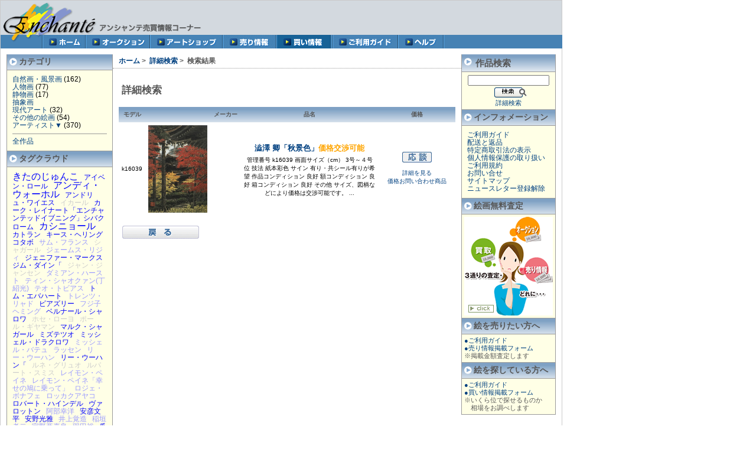

--- FILE ---
content_type: text/html; charset=EUC-JP
request_url: http://artbuy.enchanteart.com/tags/%DF%A7%DF%B7+%B6%AA/
body_size: 10585
content:
<!DOCTYPE html PUBLIC "-//W3C//DTD XHTML 1.0 Transitional//EN" "http://www.w3.org/TR/xhtml1/DTD/xhtml1-transitional.dtd">
<html xmlns="http://www.w3.org/1999/xhtml" dir="ltr" lang="ja">
<head>
<title>検索結果絵画販売・絵画売買・絵画仲介・アートのことならアンシャンテアートのことならアンシャンテへ</title>
<meta http-equiv="Content-Type" content="text/html; charset=EUC-JP" />
<meta name="keywords" content="自然画・風景画,人物画,静物画,抽象画,現代アート,その他の絵画,アーティスト,Zen Cart, オープンソース, オンラインショップ, ECサイト,検索結果" />
<meta name="description" content="絵画販売・絵画売買・絵画仲介・アートのことならアンシャンテ検索結果自然画・風景画,人物画,静物画,抽象画,現代アート,その他の絵画,アーティスト,Zen Cart, オープンソース, オンラインショップ, ECサイト" />
<meta http-equiv="imagetoolbar" content="no" />
<meta name="author" content="The Zen Cart&trade; Team and others" />
<meta name="generator" content="shopping cart program by Zen Cart&trade;, http://www.zen-cart.com" />
<meta name="robots" content="noindex, nofollow" />
<base href="http://artbuy.enchanteart.com/" />

<link rel="stylesheet" type="text/css" href="includes/templates/enc3/css/stylesheet-enc.css" />
<link rel="stylesheet" type="text/css" href="includes/templates/enc3/css/stylesheet.css" />
</head>

<body id="advancedsearchresultBody">

<div id="mainWrapper">
    <table class="centershop" border="0" cellspacing="0" cellpadding="0">
</table>



        <table width="100%" border="0" cellspacing="0" cellpadding="0">
          <tr>
            <td width="164"><a href="../"><img src="img/h_enc.gif" width="164" height="58" alt="Enchante" border="0"></a></td>
            <td valign="bottom" bgcolor="#d3d9df" width="178"><img src="img/h_baibai.gif" width="178" height="58" alt="アンシャンテ絵画の個人売買・仲介　買い情報" border="0"></td>
            <td bgcolor="#d3d9df" width="100%">&nbsp; 

            </td>
          </tr>
        </table>
      </td>
    </tr>
    </table>
            <table border="0" cellspacing="0" cellpadding="0">
		  <tr> 
			<td><img src="img/bm_01.gif" width="71" height="23"></td>
			<td><a href="../" onMouseOver="MM_swapImage('bm_02','','img/bm_02_f2.gif',1)" onMouseOut="MM_swapImgRestore()"><img src="img/bm_02.gif" name="bm_02" width="73" height="23" border="0" id="bm_02" alt="ホーム"></a></td>
			<td><a href="http://www.enchanteart.com/newauction/" onMouseOver="MM_swapImage('bm_03','','img/bm_03_f2.gif',1)" onMouseOut="MM_swapImgRestore()"><img src="img/bm_03.gif" name="bm_03" width="109" height="23" border="0" id="bm_03" alt="オークション"></a></td>
			<td><a href="http://www.enchanteart.com/artshop/" onMouseOver="MM_swapImage('bm_04','','img/bm_04_f2.gif',1)" onMouseOut="MM_swapImgRestore()"><img src="img/bm_04.gif" name="bm_04" width="123" height="23" border="0" id="bm_04" alt="アートショップ"></a></td>
			<td><a href="http://artsell.enchanteart.com/" onMouseOver="MM_swapImage('bm_05','','img/bm_05_f2.gif',1)" onMouseOut="MM_swapImgRestore()"><img src="img/bm_05.gif" name="bm_05" width="91" height="23" border="0" id="bm_05" alt="売り情報"></a></td>
			<td><a href="http://artbuy.enchanteart.com/" onMouseOver="MM_swapImage('bm_06','','img/bm_06_f2.gif',1)" onMouseOut="MM_swapImgRestore()"><img src="img/bm_06_f3.gif" name="bm_06" width="92" height="23" border="0" id="bm_06" alt="買い情報"></a></td>
			<td><img src="img/bm_10.gif" name="Image521" width="3" height="23" border="0" id="Image5"></td>
			<td><a href="http://artbuy.enchanteart.com/page_4/" onMouseOver="MM_swapImage('bm_07','','img/bm_07_f2.gif',1)" onMouseOut="MM_swapImgRestore()"><img src="img/bm_07.gif" name="bm_07" width="111" height="23" border="0" id="bm_07" alt="ご利用ガイド"></a></td>
			<td><a href="index.php?main_page=page_3" onMouseOver="MM_swapImage('bm_08','','img/bm_08_f2.gif',1)" onMouseOut="MM_swapImgRestore()"><img src="img/bm_08.gif" name="bm_08" width="77" height="23" border="0" id="bm_08" alt="ヘルプ"></a></td>
			<td><a href="help/bid-yokuaru.html"><img src="img/bm_09.gif" name="Image521" width="201" height="23" border="0" id="Image5"></a></td>
		  </tr>
		</table>
</td>
</tr>
</table> 

<table width="100%" border="0" cellspacing="0" cellpadding="0" id="contentMainWrapper">
  <tr>

 <td id="navColumnOne" class="columnLeft" style="width: 150px">
<div id="navColumnOneWrapper" style="width: 180px"><!--// bof: categories //-->
<table width="180px" cellspacing="0" cellpadding="0" class="leftbox" id="categories-table">
  <tr class="leftboxheading" id="categories-heading-tr">
    <!-- Sidebox Header -->
    <!--    <td colspan="3" width="100%" class="leftboxheading" id="categories-heading-td"><img src="includes/templates/enc3/images/icon_buy.gif" alt="" /> カテゴリ</td>-->
    <td colspan="3" width="100%" class="leftboxheading" id="categories-heading-td"> カテゴリ</td>
  </tr>
  <tr>
    <!-- Sidebox Contents -->
    <td colspan="3" class="leftboxcontent" id="categories-content">
<div id="categoriesContent" class="sideBoxContent">
<a class="category-top" href="http://artbuy.enchanteart.com/categories/1/">自然画・風景画</a>&nbsp;(162)<br />
<a class="category-top" href="http://artbuy.enchanteart.com/categories/2/">人物画</a>&nbsp;(77)<br />
<a class="category-top" href="http://artbuy.enchanteart.com/categories/3/">静物画</a>&nbsp;(17)<br />
<a class="category-top" href="http://artbuy.enchanteart.com/categories/4/">抽象画</a><br />
<a class="category-top" href="http://artbuy.enchanteart.com/categories/5/">現代アート</a>&nbsp;(32)<br />
<a class="category-top" href="http://artbuy.enchanteart.com/categories/6/">その他の絵画</a>&nbsp;(54)<br />
<a class="category-top" href="http://artbuy.enchanteart.com/categories/7/">アーティスト▼</a>&nbsp;(370)<br />
<hr id="catBoxDivider" />
<a class="category-links" href="http://artbuy.enchanteart.com/products_all/">全作品</a>
</div>    </td>
  </tr>

</table>
<!--// eof: categories //-->

<!--// bof: tagcloud //-->
<table width="180px" cellspacing="0" cellpadding="0" class="leftbox" id="tagcloud-table">
  <tr class="leftboxheading" id="tagcloud-heading-tr">
    <!-- Sidebox Header -->
    <!--    <td colspan="3" width="100%" class="leftboxheading" id="tagcloud-heading-td"><img src="includes/templates/enc3/images/icon_buy.gif" alt="" />タグクラウド</td>-->
    <td colspan="3" width="100%" class="leftboxheading" id="tagcloud-heading-td">タグクラウド</td>
  </tr>
  <tr>
    <!-- Sidebox Contents -->
    <td colspan="3" class="leftboxcontent" id="tagcloud-content">
<div id="tagcloudContent" class="sideBoxContent"><style type="text/css">
a.tagcloud1523197316976c3acc49de_earliest:link {text-decoration: none; color: #cccccc;}
a.tagcloud1523197316976c3acc49de_earliest:visited {text-decoration: none; color: #cccccc;}
a.tagcloud1523197316976c3acc49de_earliest:hover {text-decoration: none; color: #cccccc;}
a.tagcloud1523197316976c3acc49de_earliest:active {text-decoration: none; color: #cccccc;}
a.tagcloud1523197316976c3acc49de_earlier:link {text-decoration: none; color: #9999cc;}
a.tagcloud1523197316976c3acc49de_earlier:visited {text-decoration: none; color: #9999cc;}
a.tagcloud1523197316976c3acc49de_earlier:hover {text-decoration: none; color: #9999cc;}
a.tagcloud1523197316976c3acc49de_earlier:active {text-decoration: none; color: #9999cc;}
a.tagcloud1523197316976c3acc49de_later:link {text-decoration: none; color: #9999ff;}
a.tagcloud1523197316976c3acc49de_later:visited {text-decoration: none; color: #9999ff;}
a.tagcloud1523197316976c3acc49de_later:hover {text-decoration: none; color: #9999ff;}
a.tagcloud1523197316976c3acc49de_later:active {text-decoration: none; color: #9999ff;}
a.tagcloud1523197316976c3acc49de_latest:link {text-decoration: none; color: #0000ff;}
a.tagcloud1523197316976c3acc49de_latest:visited {text-decoration: none; color: #0000ff;}
a.tagcloud1523197316976c3acc49de_latest:hover {text-decoration: none; color: #0000ff;}
a.tagcloud1523197316976c3acc49de_latest:active {text-decoration: none; color: #0000ff;}
</style>
<div class="tagcloud tagcloud1523197316976c3acc49de">
<a href="http://artbuy.enchanteart.com/tags/%A4%AD%A4%BF%A4%CE%A4%B8%A4%E5%A4%F3%A4%B3/" style="font-size:16.376914510868px;" class="tagcloudElement tagcloud1523197316976c3acc49de_latest">きたのじゅんこ</a> &nbsp;
<a href="http://artbuy.enchanteart.com/tags/%A5%A2%A5%A4%A5%D9%A5%F3%A1%A6%A5%ED%A1%BC%A5%EB/" style="font-size:12px;" class="tagcloudElement tagcloud1523197316976c3acc49de_latest">アイベン・ロール</a> &nbsp;
<a href="http://artbuy.enchanteart.com/tags/%A5%A2%A5%F3%A5%C7%A5%A3%A1%A6%A5%A6%A5%A9%A1%BC%A5%DB%A5%EB/" style="font-size:16.376914510868px;" class="tagcloudElement tagcloud1523197316976c3acc49de_latest">アンディ・ウォーホル</a> &nbsp;
<a href="http://artbuy.enchanteart.com/tags/%A5%A2%A5%F3%A5%C9%A5%EA%A5%E5%A1%A6%A5%EF%A5%A4%A5%A8%A5%B9/" style="font-size:12px;" class="tagcloudElement tagcloud1523197316976c3acc49de_latest">アンドリュ・ワイエス</a> &nbsp;
<a href="http://artbuy.enchanteart.com/tags/%A5%A4%A5%AB%A1%BC%A5%EB/" style="font-size:12px;" class="tagcloudElement tagcloud1523197316976c3acc49de_earliest">イカール</a> &nbsp;
<a href="http://artbuy.enchanteart.com/tags/%A5%AB%A1%BC%A5%AF%A1%A6%A5%EC%A5%A4%A5%CA%A1%BC%A5%C8%A1%D6%A5%A8%A5%F3%A5%C1%A5%E3%A5%F3%A5%C6%A5%C3%A5%C9%A5%A4%A5%D6%A5%CB%A5%F3%A5%B0%A1%D7%A5%B7%A5%D0%A5%AF%A5%ED%A1%BC%A5%E0/" style="font-size:12px;" class="tagcloudElement tagcloud1523197316976c3acc49de_latest">カーク・レイナート「エンチャンテッドイブニング」シバクローム</a> &nbsp;
<a href="http://artbuy.enchanteart.com/tags/%A5%AB%A5%B7%A5%CB%A5%E7%A1%BC%A5%EB/" style="font-size:16.376914510868px;" class="tagcloudElement tagcloud1523197316976c3acc49de_latest">カシニョール</a> &nbsp;
<a href="http://artbuy.enchanteart.com/tags/%A5%AB%A5%C8%A5%E9%A5%F3/" style="font-size:12px;" class="tagcloudElement tagcloud1523197316976c3acc49de_latest">カトラン</a> &nbsp;
<a href="http://artbuy.enchanteart.com/tags/%A5%AD%A1%BC%A5%B9%A1%A6%A5%D8%A5%EA%A5%F3%A5%B0/" style="font-size:12px;" class="tagcloudElement tagcloud1523197316976c3acc49de_latest">キース・ヘリング</a> &nbsp;
<a href="http://artbuy.enchanteart.com/tags/%A5%B3%A5%BF%A5%DC/" style="font-size:12px;" class="tagcloudElement tagcloud1523197316976c3acc49de_latest">コタボ</a> &nbsp;
<a href="http://artbuy.enchanteart.com/tags/%A5%B5%A5%E0%A1%A6%A5%D5%A5%E9%A5%F3%A5%B9/" style="font-size:12px;" class="tagcloudElement tagcloud1523197316976c3acc49de_later">サム・フランス</a> &nbsp;
<a href="http://artbuy.enchanteart.com/tags/%A5%B7%A5%E3%A5%AC%A1%BC%A5%EB/" style="font-size:12px;" class="tagcloudElement tagcloud1523197316976c3acc49de_earliest">シャガール</a> &nbsp;
<a href="http://artbuy.enchanteart.com/tags/%A5%B8%A5%A7%A1%BC%A5%E0%A5%B9%A1%A6%A5%EA%A5%B8%A5%A3/" style="font-size:12px;" class="tagcloudElement tagcloud1523197316976c3acc49de_later">ジェームス・リジィ</a> &nbsp;
<a href="http://artbuy.enchanteart.com/tags/%A5%B8%A5%A7%A5%CB%A5%D5%A5%A1%A1%BC%A1%A6%A5%DE%A1%BC%A5%AF%A5%B9/" style="font-size:12px;" class="tagcloudElement tagcloud1523197316976c3acc49de_latest">ジェニファー・マークス</a> &nbsp;
<a href="http://artbuy.enchanteart.com/tags/%A5%B8%A5%E0%A1%A6%A5%C0%A5%A4%A5%F3%A1%D6/" style="font-size:12px;" class="tagcloudElement tagcloud1523197316976c3acc49de_latest">ジム・ダイン「</a> &nbsp;
<a href="http://artbuy.enchanteart.com/tags/%A5%B8%A5%E3%A5%F3%A1%A6%A5%B8%A5%E3%A5%F3%A5%BB%A5%F3/" style="font-size:12px;" class="tagcloudElement tagcloud1523197316976c3acc49de_earliest">ジャン・ジャンセン</a> &nbsp;
<a href="http://artbuy.enchanteart.com/tags/%A5%C0%A5%DF%A5%A2%A5%F3%A1%A6%A5%CF%A1%BC%A5%B9%A5%C8/" style="font-size:12px;" class="tagcloudElement tagcloud1523197316976c3acc49de_later">ダミアン・ハースト</a> &nbsp;
<a href="http://artbuy.enchanteart.com/tags/%A5%C6%A5%A3%A5%F3%A1%A6%A5%B7%A5%E3%A5%AA%A5%AF%A5%A1%A5%F3%28%C3%FA+%BE%D2%B8%F7%29/" style="font-size:12px;" class="tagcloudElement tagcloud1523197316976c3acc49de_later">ティン・シャオクァン(丁 紹光)</a> &nbsp;
<a href="http://artbuy.enchanteart.com/tags/%A5%C6%A5%AA%A1%A6%A5%C8%A5%D3%A5%A2%A5%B9/" style="font-size:12px;" class="tagcloudElement tagcloud1523197316976c3acc49de_later">テオ・トビアス</a> &nbsp;
<a href="http://artbuy.enchanteart.com/tags/%A5%C8%A5%E0%A1%A6%A5%A8%A5%D0%A5%CF%A1%BC%A5%C8/" style="font-size:12px;" class="tagcloudElement tagcloud1523197316976c3acc49de_latest">トム・エバハート</a> &nbsp;
<a href="http://artbuy.enchanteart.com/tags/%A5%C8%A5%EC%A5%F3%A5%C4%A1%A6%A5%EA%A5%E3%A5%C9/" style="font-size:12px;" class="tagcloudElement tagcloud1523197316976c3acc49de_later">トレンツ・リャド</a> &nbsp;
<a href="http://artbuy.enchanteart.com/tags/%A5%D3%A5%A2%A5%BA%A5%EA%A1%BC/" style="font-size:12px;" class="tagcloudElement tagcloud1523197316976c3acc49de_latest">ビアズリー</a> &nbsp;
<a href="http://artbuy.enchanteart.com/tags/%A5%D5%A5%B8%BB%D2+%A5%D8%A5%DF%A5%F3%A5%B0/" style="font-size:12px;" class="tagcloudElement tagcloud1523197316976c3acc49de_later">フジ子 ヘミング</a> &nbsp;
<a href="http://artbuy.enchanteart.com/tags/%A5%D9%A5%EB%A5%CA%A1%BC%A5%EB%A1%A6%A5%B7%A5%E3%A5%ED%A5%EF/" style="font-size:12px;" class="tagcloudElement tagcloud1523197316976c3acc49de_latest">ベルナール・シャロワ</a> &nbsp;
<a href="http://artbuy.enchanteart.com/tags/%A5%DB%A5%BB%A1%A6%A5%ED%A1%BC%A5%E8/" style="font-size:12px;" class="tagcloudElement tagcloud1523197316976c3acc49de_earliest">ホセ・ローヨ</a> &nbsp;
<a href="http://artbuy.enchanteart.com/tags/%A5%DD%A1%BC%A5%EB%A1%A6%A5%AE%A5%E4%A5%DE%A5%F3/" style="font-size:12px;" class="tagcloudElement tagcloud1523197316976c3acc49de_earliest">ポール・ギヤマン</a> &nbsp;
<a href="http://artbuy.enchanteart.com/tags/%A5%DE%A5%EB%A5%AF%A1%A6%A5%B7%A5%E3%A5%AC%A1%BC%A5%EB/" style="font-size:12px;" class="tagcloudElement tagcloud1523197316976c3acc49de_latest">マルク・シャガール</a> &nbsp;
<a href="http://artbuy.enchanteart.com/tags/%A5%DF%A5%BA%A5%C6%A5%C4%A5%AA/" style="font-size:12px;" class="tagcloudElement tagcloud1523197316976c3acc49de_latest">ミズテツオ</a> &nbsp;
<a href="http://artbuy.enchanteart.com/tags/%A5%DF%A5%C3%A5%B7%A5%A7%A5%EB%A1%A6%A5%C9%A5%E9%A5%AF%A5%ED%A5%EF/" style="font-size:12px;" class="tagcloudElement tagcloud1523197316976c3acc49de_latest">ミッシェル・ドラクロワ</a> &nbsp;
<a href="http://artbuy.enchanteart.com/tags/%A5%DF%A5%C3%A5%B7%A5%A7%A5%EB%A1%A6%A5%D0%A5%C6%A5%E5/" style="font-size:12px;" class="tagcloudElement tagcloud1523197316976c3acc49de_later">ミッシェル・バテュ</a> &nbsp;
<a href="http://artbuy.enchanteart.com/tags/%A5%E9%A5%C3%A5%BB%A5%F3/" style="font-size:12px;" class="tagcloudElement tagcloud1523197316976c3acc49de_later">ラッセン</a> &nbsp;
<a href="http://artbuy.enchanteart.com/tags/%A5%EA%A1%BC%A1%A6%A5%A6%A1%BC%A5%CF%A5%F3/" style="font-size:12px;" class="tagcloudElement tagcloud1523197316976c3acc49de_later">リー・ウーハン</a> &nbsp;
<a href="http://artbuy.enchanteart.com/tags/%A5%EA%A1%BC%A1%A6%A5%A6%A1%BC%A5%CF%A5%F3%A1%D6/" style="font-size:12px;" class="tagcloudElement tagcloud1523197316976c3acc49de_latest">リー・ウーハン「</a> &nbsp;
<a href="http://artbuy.enchanteart.com/tags/%A5%EB%A5%CD%A1%A6%A5%B0%A5%EA%A5%E5%A5%AA/" style="font-size:12px;" class="tagcloudElement tagcloud1523197316976c3acc49de_earliest">ルネ・グリュオ</a> &nbsp;
<a href="http://artbuy.enchanteart.com/tags/%A5%EB%A5%D1%A1%BC%A5%C8%A1%A6%A5%B9%A5%DF%A5%B9/" style="font-size:12px;" class="tagcloudElement tagcloud1523197316976c3acc49de_earliest">ルパート・スミス</a> &nbsp;
<a href="http://artbuy.enchanteart.com/tags/%A5%EC%A5%A4%A5%E2%A5%F3%A1%A6%A5%DA%A5%A4%A5%CD/" style="font-size:12px;" class="tagcloudElement tagcloud1523197316976c3acc49de_later">レイモン・ペイネ</a> &nbsp;
<a href="http://artbuy.enchanteart.com/tags/%A5%EC%A5%A4%A5%E2%A5%F3%A1%A6%A5%DA%A5%A4%A5%CD%A1%D6%B9%AC%A4%BB%A4%CE%C8%B7%A4%CB%BE%E8%A4%C3%A4%C6%A1%D7/" style="font-size:12px;" class="tagcloudElement tagcloud1523197316976c3acc49de_later">レイモン・ペイネ「幸せの鳩に乗って」</a> &nbsp;
<a href="http://artbuy.enchanteart.com/tags/%A5%ED%A5%B8%A5%A7%A1%A6%A5%DC%A5%CA%A5%D5%A5%A7/" style="font-size:12px;" class="tagcloudElement tagcloud1523197316976c3acc49de_later">ロジェ・ボナフェ</a> &nbsp;
<a href="http://artbuy.enchanteart.com/tags/%A5%ED%A5%C3%A5%AB%A5%AF%A5%A2%A5%E4%A5%B3/" style="font-size:12px;" class="tagcloudElement tagcloud1523197316976c3acc49de_later">ロッカクアヤコ</a> &nbsp;
<a href="http://artbuy.enchanteart.com/tags/%A5%ED%A5%D0%A1%BC%A5%C8%A1%A6%A5%CF%A5%A4%A5%F3%A5%C7%A5%EB/" style="font-size:12px;" class="tagcloudElement tagcloud1523197316976c3acc49de_latest">ロバート・ハインデル</a> &nbsp;
<a href="http://artbuy.enchanteart.com/tags/%A5%F4%A5%A1%A5%ED%A5%C3%A5%C8%A5%F3/" style="font-size:12px;" class="tagcloudElement tagcloud1523197316976c3acc49de_latest">ヴァロットン</a> &nbsp;
<a href="http://artbuy.enchanteart.com/tags/%B0%A4%C9%F4%B9%AC%CD%CE/" style="font-size:12px;" class="tagcloudElement tagcloud1523197316976c3acc49de_later">阿部幸洋</a> &nbsp;
<a href="http://artbuy.enchanteart.com/tags/%B0%C2%C9%A7%CA%B8%CA%BF/" style="font-size:12px;" class="tagcloudElement tagcloud1523197316976c3acc49de_latest">安彦文平</a> &nbsp;
<a href="http://artbuy.enchanteart.com/tags/%B0%C2%CC%EE%B8%F7%B2%ED/" style="font-size:12px;" class="tagcloudElement tagcloud1523197316976c3acc49de_latest">安野光雅</a> &nbsp;
<a href="http://artbuy.enchanteart.com/tags/%B0%E6%BE%E5%B3%D0%C2%A4/" style="font-size:12px;" class="tagcloudElement tagcloud1523197316976c3acc49de_later">井上覚造</a> &nbsp;
<a href="http://artbuy.enchanteart.com/tags/%B0%F0%B3%C0%B9%CD%C6%F3/" style="font-size:12px;" class="tagcloudElement tagcloud1523197316976c3acc49de_later">稲垣考二</a> &nbsp;
<a href="http://artbuy.enchanteart.com/tags/%B1%A7%CC%EE%B0%A1%B4%EE%CE%C9/" style="font-size:12px;" class="tagcloudElement tagcloud1523197316976c3acc49de_later">宇野亜喜良</a> &nbsp;
<a href="http://artbuy.enchanteart.com/tags/%B1%A9%C5%C4%CD%B5/" style="font-size:12px;" class="tagcloudElement tagcloud1523197316976c3acc49de_later">羽田裕</a> &nbsp;
<a href="http://artbuy.enchanteart.com/tags/%B1%BB%C6%EE%C4%BE%BB%D2/" style="font-size:12px;" class="tagcloudElement tagcloud1523197316976c3acc49de_latest">瓜南直子</a> &nbsp;
<a href="http://artbuy.enchanteart.com/tags/%B2%AC%BA%EA%CD%A6%BC%A1/" style="font-size:12px;" class="tagcloudElement tagcloud1523197316976c3acc49de_later">岡崎勇次</a> &nbsp;
<a href="http://artbuy.enchanteart.com/tags/%B2%AC%CB%DC%C2%C0%CF%BA/" style="font-size:16.376914510868px;" class="tagcloudElement tagcloud1523197316976c3acc49de_latest">岡本太郎</a> &nbsp;
<a href="http://artbuy.enchanteart.com/tags/%B2%AC%CB%DC%C5%EC%BB%D2/" style="font-size:12px;" class="tagcloudElement tagcloud1523197316976c3acc49de_latest">岡本東子</a> &nbsp;
<a href="http://artbuy.enchanteart.com/tags/%B2%AC%CC%EE%B9%C0%C6%F3/" style="font-size:12px;" class="tagcloudElement tagcloud1523197316976c3acc49de_later">岡野浩二</a> &nbsp;
<a href="http://artbuy.enchanteart.com/tags/%B2%AE%BF%DC%B9%E2%C6%C1/" style="font-size:20.753829021737px;" class="tagcloudElement tagcloud1523197316976c3acc49de_latest">荻須高徳</a> &nbsp;
<a href="http://artbuy.enchanteart.com/tags/%B2%AE%BF%DC%B9%E2%C6%C1%A1%D6%C0%C4%A4%A4%B2%C8%A1%D7/" style="font-size:12px;" class="tagcloudElement tagcloud1523197316976c3acc49de_latest">荻須高徳「青い家」</a> &nbsp;
<a href="http://artbuy.enchanteart.com/tags/%B2%C3%BB%B3%CB%F4%C2%A4/" style="font-size:16.376914510868px;" class="tagcloudElement tagcloud1523197316976c3acc49de_later">加山又造</a> &nbsp;
<a href="http://artbuy.enchanteart.com/tags/%B3%A4%CC%EE%B8%F7%B9%B0/" style="font-size:12px;" class="tagcloudElement tagcloud1523197316976c3acc49de_latest">海野光弘</a> &nbsp;
<a href="http://artbuy.enchanteart.com/tags/%B3%D1%C5%E7%C4%BE%BC%F9/" style="font-size:12px;" class="tagcloudElement tagcloud1523197316976c3acc49de_later">角島直樹</a> &nbsp;
<a href="http://artbuy.enchanteart.com/tags/%B3%DE%B0%E6%C0%BF%B0%EC/" style="font-size:12px;" class="tagcloudElement tagcloud1523197316976c3acc49de_latest">笠井誠一</a> &nbsp;
<a href="http://artbuy.enchanteart.com/tags/%B4%D6%C9%F4%B3%D8/" style="font-size:12px;" class="tagcloudElement tagcloud1523197316976c3acc49de_latest">間部学</a> &nbsp;
<a href="http://artbuy.enchanteart.com/tags/%B4%D8%CC%EE%D2%C5%B0%EC%CF%BA/" style="font-size:12px;" class="tagcloudElement tagcloud1523197316976c3acc49de_latest">関野凖一郎</a> &nbsp;
<a href="http://artbuy.enchanteart.com/tags/%B4%E4%B8%AB%B7%F2%C6%F3/" style="font-size:12px;" class="tagcloudElement tagcloud1523197316976c3acc49de_latest">岩見健二</a> &nbsp;
<a href="http://artbuy.enchanteart.com/tags/%B5%DC%B1%CA%B3%D9%C9%A7/" style="font-size:12px;" class="tagcloudElement tagcloud1523197316976c3acc49de_latest">宮永岳彦</a> &nbsp;
<a href="http://artbuy.enchanteart.com/tags/%B5%DC%CB%DC%BB%B0%CF%BA/" style="font-size:12px;" class="tagcloudElement tagcloud1523197316976c3acc49de_earliest">宮本三郎</a> &nbsp;
<a href="http://artbuy.enchanteart.com/tags/%B5%ED%C5%E7%B7%FB%C7%B7/" style="font-size:12px;" class="tagcloudElement tagcloud1523197316976c3acc49de_latest">牛島憲之</a> &nbsp;
<a href="http://artbuy.enchanteart.com/tags/%B6%B6%CB%DC%C7%EE%B1%D1/" style="font-size:12px;" class="tagcloudElement tagcloud1523197316976c3acc49de_later">橋本博英</a> &nbsp;
<a href="http://artbuy.enchanteart.com/tags/%B6%E2%BB%D2%B9%F1%B5%C1/" style="font-size:12px;" class="tagcloudElement tagcloud1523197316976c3acc49de_latest">金子国義</a> &nbsp;
<a href="http://artbuy.enchanteart.com/tags/%B7%AA%B8%B6%B0%EC%CF%BA/" style="font-size:12px;" class="tagcloudElement tagcloud1523197316976c3acc49de_later">栗原一郎</a> &nbsp;
<a href="http://artbuy.enchanteart.com/tags/%B7%CD%C3%CF%C7%DF%C2%C0%CF%BA/" style="font-size:16.376914510868px;" class="tagcloudElement tagcloud1523197316976c3acc49de_latest">畦地梅太郎</a> &nbsp;
<a href="http://artbuy.enchanteart.com/tags/%B8%B5%B1%CA%C4%EA%C0%B5/" style="font-size:12px;" class="tagcloudElement tagcloud1523197316976c3acc49de_earliest">元永定正</a> &nbsp;
<a href="http://artbuy.enchanteart.com/tags/%B8%B5%C2%BC%CA%BF/" style="font-size:12px;" class="tagcloudElement tagcloud1523197316976c3acc49de_latest">元村平</a> &nbsp;
<a href="http://artbuy.enchanteart.com/tags/%B8%B6%B2%ED%B9%AC/" style="font-size:12px;" class="tagcloudElement tagcloud1523197316976c3acc49de_latest">原雅幸</a> &nbsp;
<a href="http://artbuy.enchanteart.com/tags/%B8%B6%C5%C4%C2%D9%BC%A3/" style="font-size:12px;" class="tagcloudElement tagcloud1523197316976c3acc49de_later">原田泰治</a> &nbsp;
<a href="http://artbuy.enchanteart.com/tags/%B8%C5%B5%C8%B9%B0/" style="font-size:12px;" class="tagcloudElement tagcloud1523197316976c3acc49de_later">古吉弘</a> &nbsp;
<a href="http://artbuy.enchanteart.com/tags/%B8%E5%C6%A3%BD%E3%C3%CB/" style="font-size:12px;" class="tagcloudElement tagcloud1523197316976c3acc49de_latest">後藤純男</a> &nbsp;
<a href="http://artbuy.enchanteart.com/tags/%B8%FE%B0%E6%BD%E1%B5%C8/" style="font-size:12px;" class="tagcloudElement tagcloud1523197316976c3acc49de_later">向井潤吉</a> &nbsp;
<a href="http://artbuy.enchanteart.com/tags/%B9%E1%B7%EE%C2%D9%C3%CB/" style="font-size:12px;" class="tagcloudElement tagcloud1523197316976c3acc49de_later">香月泰男</a> &nbsp;
<a href="http://artbuy.enchanteart.com/tags/%B9%E2%B6%B6%B9%C0%B5%AC/" style="font-size:12px;" class="tagcloudElement tagcloud1523197316976c3acc49de_later">高橋浩規</a> &nbsp;
<a href="http://artbuy.enchanteart.com/tags/%B9%E2%C5%C4%C0%BF/" style="font-size:12px;" class="tagcloudElement tagcloud1523197316976c3acc49de_later">高田誠</a> &nbsp;
<a href="http://artbuy.enchanteart.com/tags/%BA%B4%A1%B9%CC%DA%CB%AD/" style="font-size:12px;" class="tagcloudElement tagcloud1523197316976c3acc49de_latest">佐々木豊</a> &nbsp;
<a href="http://artbuy.enchanteart.com/tags/%BA%D8%C0%B5%B5%A1/" style="font-size:12px;" class="tagcloudElement tagcloud1523197316976c3acc49de_later">斎正機</a> &nbsp;
<a href="http://artbuy.enchanteart.com/tags/%BA%D8%C6%A3%BF%BF%B0%EC/" style="font-size:12px;" class="tagcloudElement tagcloud1523197316976c3acc49de_latest">斎藤真一</a> &nbsp;
<a href="http://artbuy.enchanteart.com/tags/%BA%D8%C6%A3%C0%B6/" style="font-size:16.376914510868px;" class="tagcloudElement tagcloud1523197316976c3acc49de_later">斎藤清</a> &nbsp;
<a href="http://artbuy.enchanteart.com/tags/%BA%D8%C6%A3%C0%B6%0D%0A%B2%F1%C4%C5/" style="font-size:12px;" class="tagcloudElement tagcloud1523197316976c3acc49de_earliest">斎藤清
会津</a> &nbsp;
<a href="http://artbuy.enchanteart.com/tags/%BA%F9%C5%C4%C0%B2%B5%C1/" style="font-size:12px;" class="tagcloudElement tagcloud1523197316976c3acc49de_later">桜田晴義</a> &nbsp;
<a href="http://artbuy.enchanteart.com/tags/%BA%FB%C1%D2%C5%B4%CA%BF/" style="font-size:20.753829021737px;" class="tagcloudElement tagcloud1523197316976c3acc49de_latest">笹倉鉄平</a> &nbsp;
<a href="http://artbuy.enchanteart.com/tags/%BA%FB%CB%DC%C0%B5%CC%C0/" style="font-size:12px;" class="tagcloudElement tagcloud1523197316976c3acc49de_later">笹本正明</a> &nbsp;
<a href="http://artbuy.enchanteart.com/tags/%BB%B3%B2%BC%C2%E7%B8%DE%CF%BA/" style="font-size:12px;" class="tagcloudElement tagcloud1523197316976c3acc49de_earliest">山下大五郎</a> &nbsp;
<a href="http://artbuy.enchanteart.com/tags/%BB%B3%B7%C1%C7%EE%C6%B3/" style="font-size:20.753829021737px;" class="tagcloudElement tagcloud1523197316976c3acc49de_latest">山形博導</a> &nbsp;
<a href="http://artbuy.enchanteart.com/tags/%BB%B3%B8%FD%B9%B8/" style="font-size:12px;" class="tagcloudElement tagcloud1523197316976c3acc49de_later">山口晃</a> &nbsp;
<a href="http://artbuy.enchanteart.com/tags/%BB%B3%B8%FD%C4%B9%C3%CB/" style="font-size:12px;" class="tagcloudElement tagcloud1523197316976c3acc49de_later">山口長男</a> &nbsp;
<a href="http://artbuy.enchanteart.com/tags/%BB%B3%CB%DC+%C9%B7%B0%EC/" style="font-size:12px;" class="tagcloudElement tagcloud1523197316976c3acc49de_latest">山本 彪一</a> &nbsp;
<a href="http://artbuy.enchanteart.com/tags/%BB%B3%CB%DC%C2%E7%B5%AE/" style="font-size:12px;" class="tagcloudElement tagcloud1523197316976c3acc49de_later">山本大貴</a> &nbsp;
<a href="http://artbuy.enchanteart.com/tags/%BB%F9%B6%CC%B9%AC%CD%BA/" style="font-size:12px;" class="tagcloudElement tagcloud1523197316976c3acc49de_later">児玉幸雄</a> &nbsp;
<a href="http://artbuy.enchanteart.com/tags/%BC%C4%C5%C4%C5%ED%B9%C8%A1%D6%A1%CA%BB%E6%A4%CB%CB%CF%A1%A1%B8%B6%B2%E8%A1%CB%A1%D7/" style="font-size:12px;" class="tagcloudElement tagcloud1523197316976c3acc49de_later">篠田桃紅「（紙に墨　原画）」</a> &nbsp;
<a href="http://artbuy.enchanteart.com/tags/%BE%AE%BF%F9%BE%AE%C6%F3%CF%BA/" style="font-size:12px;" class="tagcloudElement tagcloud1523197316976c3acc49de_latest">小杉小二郎</a> &nbsp;
<a href="http://artbuy.enchanteart.com/tags/%BE%AE%C0%BE%CA%DD%CA%B8/" style="font-size:12px;" class="tagcloudElement tagcloud1523197316976c3acc49de_later">小西保文</a> &nbsp;
<a href="http://artbuy.enchanteart.com/tags/%BE%AE%C0%F4%C3%D2%B1%D1/" style="font-size:12px;" class="tagcloudElement tagcloud1523197316976c3acc49de_later">小泉智英</a> &nbsp;
<a href="http://artbuy.enchanteart.com/tags/%BE%AE%C5%C4%CC%EE%BE%B0%C7%B7/" style="font-size:12px;" class="tagcloudElement tagcloud1523197316976c3acc49de_latest">小田野尚之</a> &nbsp;
<a href="http://artbuy.enchanteart.com/tags/%BE%AE%C8%F8%BD%A4/" style="font-size:12px;" class="tagcloudElement tagcloud1523197316976c3acc49de_later">小尾修</a> &nbsp;
<a href="http://artbuy.enchanteart.com/tags/%BE%AE%CC%DA%C1%BE%C0%BF/" style="font-size:12px;" class="tagcloudElement tagcloud1523197316976c3acc49de_latest">小木曽誠</a> &nbsp;
<a href="http://artbuy.enchanteart.com/tags/%BE%AE%CC%F8%B7%CA%B5%C1/" style="font-size:12px;" class="tagcloudElement tagcloud1523197316976c3acc49de_latest">小柳景義</a> &nbsp;
<a href="http://artbuy.enchanteart.com/tags/%BE%BE%B0%E6%A5%E8%A5%B7%A5%A2%A5%AD/" style="font-size:12px;" class="tagcloudElement tagcloud1523197316976c3acc49de_later">松井ヨシアキ</a> &nbsp;
<a href="http://artbuy.enchanteart.com/tags/%BE%BE%BC%F9%CF%A9%BF%CD/" style="font-size:12px;" class="tagcloudElement tagcloud1523197316976c3acc49de_latest">松樹路人</a> &nbsp;
<a href="http://artbuy.enchanteart.com/tags/%BE%EB%CB%DC%C9%D2%CD%B3%BC%F9/" style="font-size:12px;" class="tagcloudElement tagcloud1523197316976c3acc49de_latest">城本敏由樹</a> &nbsp;
<a href="http://artbuy.enchanteart.com/tags/%BF%A5%C5%C4%B9%AD%C8%E6%B8%C5/" style="font-size:12px;" class="tagcloudElement tagcloud1523197316976c3acc49de_later">織田広比古</a> &nbsp;
<a href="http://artbuy.enchanteart.com/tags/%BF%B9%BB%B3%C2%E7%C6%BB/" style="font-size:12px;" class="tagcloudElement tagcloud1523197316976c3acc49de_latest">森山大道</a> &nbsp;
<a href="http://artbuy.enchanteart.com/tags/%BF%DB%CB%AC%C6%D8/" style="font-size:12px;" class="tagcloudElement tagcloud1523197316976c3acc49de_later">諏訪敦</a> &nbsp;
<a href="http://artbuy.enchanteart.com/tags/%C0%B1%EA%F7%B0%EC/" style="font-size:12px;" class="tagcloudElement tagcloud1523197316976c3acc49de_later">星襄一</a> &nbsp;
<a href="http://artbuy.enchanteart.com/tags/%C0%B6%B5%DC%BC%C1%CA%B8/" style="font-size:12px;" class="tagcloudElement tagcloud1523197316976c3acc49de_later">清宮質文</a> &nbsp;
<a href="http://artbuy.enchanteart.com/tags/%C0%B6%BF%E5%B1%D9%C3%CB/" style="font-size:12px;" class="tagcloudElement tagcloud1523197316976c3acc49de_later">清水悦男</a> &nbsp;
<a href="http://artbuy.enchanteart.com/tags/%C0%B6%BF%E5%BE%A1%A1%D6%C3%EA%BE%DD%B2%E8%A1%CA%CC%FD%BA%CC%A1%CB%A1%D7/" style="font-size:12px;" class="tagcloudElement tagcloud1523197316976c3acc49de_later">清水勝「抽象画（油彩）」</a> &nbsp;
<a href="http://artbuy.enchanteart.com/tags/%C0%B8%C5%E7%B9%C0/" style="font-size:12px;" class="tagcloudElement tagcloud1523197316976c3acc49de_earliest">生島浩</a> &nbsp;
<a href="http://artbuy.enchanteart.com/tags/%C0%BE%C2%BC%B7%D7%CD%BA/" style="font-size:12px;" class="tagcloudElement tagcloud1523197316976c3acc49de_latest">西村計雄</a> &nbsp;
<a href="http://artbuy.enchanteart.com/tags/%C0%C4%BB%B3%B5%C1%CD%BA/" style="font-size:12px;" class="tagcloudElement tagcloud1523197316976c3acc49de_latest">青山義雄</a> &nbsp;
<a href="http://artbuy.enchanteart.com/tags/%C0%D0%C0%EE%BC%A2%C9%A7/" style="font-size:12px;" class="tagcloudElement tagcloud1523197316976c3acc49de_later">石川滋彦</a> &nbsp;
<a href="http://artbuy.enchanteart.com/tags/%C0%D0%C5%C4%CC%DB/" style="font-size:12px;" class="tagcloudElement tagcloud1523197316976c3acc49de_later">石田黙</a> &nbsp;
<a href="http://artbuy.enchanteart.com/tags/%C0%D6%CC%DA%DB%A5%BB%F9%CF%BA/" style="font-size:12px;" class="tagcloudElement tagcloud1523197316976c3acc49de_latest">赤木曠児郎</a> &nbsp;
<a href="http://artbuy.enchanteart.com/tags/%C0%E9%BD%BB%C7%EE/" style="font-size:12px;" class="tagcloudElement tagcloud1523197316976c3acc49de_latest">千住博</a> &nbsp;
<a href="http://artbuy.enchanteart.com/tags/%C0%EE%BE%E5%C0%A1%C0%B8/" style="font-size:12px;" class="tagcloudElement tagcloud1523197316976c3acc49de_latest">川上澄生</a> &nbsp;
<a href="http://artbuy.enchanteart.com/tags/%C0%EE%C0%A5%C7%C3%BF%E5/" style="font-size:12px;" class="tagcloudElement tagcloud1523197316976c3acc49de_later">川瀬巴水</a> &nbsp;
<a href="http://artbuy.enchanteart.com/tags/%C0%F4%C5%EC%BF%C3/" style="font-size:12px;" class="tagcloudElement tagcloud1523197316976c3acc49de_later">泉東臣</a> &nbsp;
<a href="http://artbuy.enchanteart.com/tags/%C1%F0%B4%D6%CC%EF%C0%B8/" style="font-size:16.376914510868px;" class="tagcloudElement tagcloud1523197316976c3acc49de_latest">草間弥生</a> &nbsp;
<a href="http://artbuy.enchanteart.com/tags/%C1%FD%C5%C4%C0%BF/" style="font-size:12px;" class="tagcloudElement tagcloud1523197316976c3acc49de_earliest">増田誠</a> &nbsp;
<a href="http://artbuy.enchanteart.com/tags/%C2%BC%B2%AC%B5%AE%C8%FE%C3%CB/" style="font-size:12px;" class="tagcloudElement tagcloud1523197316976c3acc49de_latest">村岡貴美男</a> &nbsp;
<a href="http://artbuy.enchanteart.com/tags/%C2%BC%BB%B3%C4%BE%B5%B7/" style="font-size:12px;" class="tagcloudElement tagcloud1523197316976c3acc49de_later">村山直儀</a> &nbsp;
<a href="http://artbuy.enchanteart.com/tags/%C2%BC%BB%B3%C8%EE%BD%D0%C9%D7/" style="font-size:12px;" class="tagcloudElement tagcloud1523197316976c3acc49de_latest">村山肥出夫</a> &nbsp;
<a href="http://artbuy.enchanteart.com/tags/%C2%E7%C8%AA%CC%AD%B9%C0/" style="font-size:12px;" class="tagcloudElement tagcloud1523197316976c3acc49de_later">大畑稔浩</a> &nbsp;
<a href="http://artbuy.enchanteart.com/tags/%C2%ED%B2%BC%CF%C2%C7%B7/" style="font-size:12px;" class="tagcloudElement tagcloud1523197316976c3acc49de_latest">瀧下和之</a> &nbsp;
<a href="http://artbuy.enchanteart.com/tags/%C3%D3%B1%CA%B9%AF%DA%F0/" style="font-size:12px;" class="tagcloudElement tagcloud1523197316976c3acc49de_latest">池永康晟</a> &nbsp;
<a href="http://artbuy.enchanteart.com/tags/%C3%D3%C5%C4%CB%FE%BC%F7%C9%D7/" style="font-size:12px;" class="tagcloudElement tagcloud1523197316976c3acc49de_later">池田満寿夫</a> &nbsp;
<a href="http://artbuy.enchanteart.com/tags/%C3%D3%C5%C4%CE%B6%CD%BA/" style="font-size:12px;" class="tagcloudElement tagcloud1523197316976c3acc49de_later">池田龍雄</a> &nbsp;
<a href="http://artbuy.enchanteart.com/tags/%C3%DD%C3%AB%C9%D9%BB%CE%CD%BA/" style="font-size:12px;" class="tagcloudElement tagcloud1523197316976c3acc49de_later">竹谷富士雄</a> &nbsp;
<a href="http://artbuy.enchanteart.com/tags/%C3%E6%BB%B3%C3%E9%C9%A7/" style="font-size:12px;" class="tagcloudElement tagcloud1523197316976c3acc49de_latest">中山忠彦</a> &nbsp;
<a href="http://artbuy.enchanteart.com/tags/%C3%E6%BE%E5%C0%BF%BE%CF/" style="font-size:12px;" class="tagcloudElement tagcloud1523197316976c3acc49de_latest">中上誠章</a> &nbsp;
<a href="http://artbuy.enchanteart.com/tags/%C3%E6%C0%BE%C8%CB/" style="font-size:12px;" class="tagcloudElement tagcloud1523197316976c3acc49de_later">中西繁</a> &nbsp;
<a href="http://artbuy.enchanteart.com/tags/%C3%E6%C2%BC%C2%F6%C6%F3/" style="font-size:12px;" class="tagcloudElement tagcloud1523197316976c3acc49de_latest">中村琢二</a> &nbsp;
<a href="http://artbuy.enchanteart.com/tags/%C3%E6%C5%E7%C0%E9%C7%C8/" style="font-size:12px;" class="tagcloudElement tagcloud1523197316976c3acc49de_later">中島千波</a> &nbsp;
<a href="http://artbuy.enchanteart.com/tags/%C4%B9%C3%AB%C0%EE%CD%F8%B9%D4/" style="font-size:12px;" class="tagcloudElement tagcloud1523197316976c3acc49de_latest">長谷川利行</a> &nbsp;
<a href="http://artbuy.enchanteart.com/tags/%C4%C5%BE%E5%A4%DF%A4%E6%A4%AD/" style="font-size:12px;" class="tagcloudElement tagcloud1523197316976c3acc49de_latest">津上みゆき</a> &nbsp;
<a href="http://artbuy.enchanteart.com/tags/%C4%E1%C2%BC%B5%C1%C8%FE/" style="font-size:12px;" class="tagcloudElement tagcloud1523197316976c3acc49de_later">鶴村義美</a> &nbsp;
<a href="http://artbuy.enchanteart.com/tags/%C5%A3%C4%AE%BE%B4/" style="font-size:12px;" class="tagcloudElement tagcloud1523197316976c3acc49de_latest">釘町彰</a> &nbsp;
<a href="http://artbuy.enchanteart.com/tags/%C5%B7%CC%EE%B4%EE%B9%A7/" style="font-size:12px;" class="tagcloudElement tagcloud1523197316976c3acc49de_later">天野喜孝</a> &nbsp;
<a href="http://artbuy.enchanteart.com/tags/%C5%C4%C3%E6%C6%D8%BB%D2/" style="font-size:12px;" class="tagcloudElement tagcloud1523197316976c3acc49de_later">田中敦子</a> &nbsp;
<a href="http://artbuy.enchanteart.com/tags/%C5%C4%C3%E6%CA%DD/" style="font-size:12px;" class="tagcloudElement tagcloud1523197316976c3acc49de_latest">田中保</a> &nbsp;
<a href="http://artbuy.enchanteart.com/tags/%C5%DA%B2%B0%BF%CE%B1%FE/" style="font-size:12px;" class="tagcloudElement tagcloud1523197316976c3acc49de_latest">土屋仁応</a> &nbsp;
<a href="http://artbuy.enchanteart.com/tags/%C5%E7%C1%D2%BF%CE/" style="font-size:12px;" class="tagcloudElement tagcloud1523197316976c3acc49de_latest">島倉仁</a> &nbsp;
<a href="http://artbuy.enchanteart.com/tags/%C5%EC%B6%BF%C0%C4%BB%F9/" style="font-size:12px;" class="tagcloudElement tagcloud1523197316976c3acc49de_earliest">東郷青児</a> &nbsp;
<a href="http://artbuy.enchanteart.com/tags/%C5%EC%BB%B3%B3%A1%B0%D0/" style="font-size:20.753829021737px;" class="tagcloudElement tagcloud1523197316976c3acc49de_latest">東山魁夷</a> &nbsp;
<a href="http://artbuy.enchanteart.com/tags/%C5%EF%CA%FD%BB%D6%B8%F9/" style="font-size:12px;" class="tagcloudElement tagcloud1523197316976c3acc49de_later">棟方志功</a> &nbsp;
<a href="http://artbuy.enchanteart.com/tags/%C5%F2%BB%B3%BD%D3%B5%D7/" style="font-size:12px;" class="tagcloudElement tagcloud1523197316976c3acc49de_latest">湯山俊久</a> &nbsp;
<a href="http://artbuy.enchanteart.com/tags/%C6%A3%B2%AC%BF%B4%BE%DD/" style="font-size:12px;" class="tagcloudElement tagcloud1523197316976c3acc49de_earliest">藤岡心象</a> &nbsp;
<a href="http://artbuy.enchanteart.com/tags/%C6%A3%C5%C4%BB%CC%BC%A3/" style="font-size:12px;" class="tagcloudElement tagcloud1523197316976c3acc49de_latest">藤田嗣治</a> &nbsp;
<a href="http://artbuy.enchanteart.com/tags/%C6%E0%CE%C9%C8%FE%C3%D2/" style="font-size:16.376914510868px;" class="tagcloudElement tagcloud1523197316976c3acc49de_later">奈良美智</a> &nbsp;
<a href="http://artbuy.enchanteart.com/tags/%C6%EE%B7%CB%BB%D2/" style="font-size:12px;" class="tagcloudElement tagcloud1523197316976c3acc49de_later">南桂子</a> &nbsp;
<a href="http://artbuy.enchanteart.com/tags/%C6%F3%C0%EE%CF%C2%C7%B7/" style="font-size:12px;" class="tagcloudElement tagcloud1523197316976c3acc49de_later">二川和之</a> &nbsp;
<a href="http://artbuy.enchanteart.com/tags/%C7%F2%C8%B1%B0%EC%CD%BA%0D%0A%B6%F1%C2%CE%C8%FE%BD%D1/" style="font-size:12px;" class="tagcloudElement tagcloud1523197316976c3acc49de_earliest">白髪一雄
具体美術</a> &nbsp;
<a href="http://artbuy.enchanteart.com/tags/%C9%B4%C0%A5%C3%D2%B9%B0/" style="font-size:12px;" class="tagcloudElement tagcloud1523197316976c3acc49de_latest">百瀬智弘</a> &nbsp;
<a href="http://artbuy.enchanteart.com/tags/%C9%CD%B8%FD%CD%DB%BB%B0/" style="font-size:12px;" class="tagcloudElement tagcloud1523197316976c3acc49de_latest">浜口陽三</a> &nbsp;
<a href="http://artbuy.enchanteart.com/tags/%C9%CD%C5%C4%C3%CE%CC%C0/" style="font-size:12px;" class="tagcloudElement tagcloud1523197316976c3acc49de_later">浜田知明</a> &nbsp;
<a href="http://artbuy.enchanteart.com/tags/%C9%D9%B2%AC+%C1%DA%B0%EC%CF%BA%A1%D6%C9%F7%B7%CA%A1%CA%B8%E5%B4%FC%BA%EE%C9%CA%A1%CB%A1%D7/" style="font-size:12px;" class="tagcloudElement tagcloud1523197316976c3acc49de_later">富岡 惣一郎「風景（後期作品）」</a> &nbsp;
<a href="http://artbuy.enchanteart.com/tags/%C9%D9%B2%AC%C1%DA%B0%EC%CF%BA/" style="font-size:12px;" class="tagcloudElement tagcloud1523197316976c3acc49de_latest">富岡惣一郎</a> &nbsp;
<a href="http://artbuy.enchanteart.com/tags/%C9%E2%C5%C4+%B9%EE%ED%BB/" style="font-size:12px;" class="tagcloudElement tagcloud1523197316976c3acc49de_latest">浮田 克躬</a> &nbsp;
<a href="http://artbuy.enchanteart.com/tags/%CA%A1%B0%E6+%B2%A4%B2%C6/" style="font-size:12px;" class="tagcloudElement tagcloud1523197316976c3acc49de_latest">福井 欧夏</a> &nbsp;
<a href="http://artbuy.enchanteart.com/tags/%CA%A1%B0%E6%B9%BE%C2%C0%CF%BA/" style="font-size:12px;" class="tagcloudElement tagcloud1523197316976c3acc49de_later">福井江太郎</a> &nbsp;
<a href="http://artbuy.enchanteart.com/tags/%CA%A1%B0%E6%CE%C9%C7%B7%BD%F5/" style="font-size:12px;" class="tagcloudElement tagcloud1523197316976c3acc49de_latest">福井良之助</a> &nbsp;
<a href="http://artbuy.enchanteart.com/tags/%CA%D2%B2%AC%B5%E5%BB%D2/" style="font-size:12px;" class="tagcloudElement tagcloud1523197316976c3acc49de_latest">片岡球子</a> &nbsp;
<a href="http://artbuy.enchanteart.com/tags/%CB%CC%C2%BC%A4%B5%A4%E6%A4%EA/" style="font-size:12px;" class="tagcloudElement tagcloud1523197316976c3acc49de_latest">北村さゆり</a> &nbsp;
<a href="http://artbuy.enchanteart.com/tags/%CC%DA%B8%B6%CF%C2%C9%D2/" style="font-size:12px;" class="tagcloudElement tagcloud1523197316976c3acc49de_later">木原和敏</a> &nbsp;
<a href="http://artbuy.enchanteart.com/tags/%CC%EE%C5%C4%C5%AF%CC%E9/" style="font-size:12px;" class="tagcloudElement tagcloud1523197316976c3acc49de_later">野田哲也</a> &nbsp;
<a href="http://artbuy.enchanteart.com/tags/%CC%FD%BA%CC%BF%CD%CA%AA/" style="font-size:12px;" class="tagcloudElement tagcloud1523197316976c3acc49de_earliest">油彩人物</a> &nbsp;
<a href="http://artbuy.enchanteart.com/tags/%CE%EB%CC%DA%B1%D1%BF%CD/" style="font-size:16.376914510868px;" class="tagcloudElement tagcloud1523197316976c3acc49de_latest">鈴木英人</a> &nbsp;
<a href="http://artbuy.enchanteart.com/tags/%D4%A2%BB%CA+%B2%DA%BB%D2/" style="font-size:12px;" class="tagcloudElement tagcloud1523197316976c3acc49de_later">國司 華子</a> &nbsp;
<a href="http://artbuy.enchanteart.com/tags/%DF%A7%DF%B7+%B6%AA/" style="font-size:12px;" class="tagcloudElement tagcloud1523197316976c3acc49de_latest">澁澤 卿</a> &nbsp;
<a href="http://artbuy.enchanteart.com/tags/%DF%B7%C5%C4%CA%B8%B0%EC/" style="font-size:12px;" class="tagcloudElement tagcloud1523197316976c3acc49de_later">澤田文一</a> &nbsp;
<a href="http://artbuy.enchanteart.com/tags/%E9%E2%BB%D2%C1%B1%B1%D9/" style="font-size:12px;" class="tagcloudElement tagcloud1523197316976c3acc49de_latest">蛯子善悦</a> &nbsp;
</div>
</div>    </td>
  </tr>

</table>
<!--// eof: tagcloud //-->

</div></td>
    <td valign="top">
<!-- bof  breadcrumb -->
    <div id="navBreadCrumb">  <a href="http://artbuy.enchanteart.com/">ホーム</a>&nbsp;>&nbsp;
  <a href="http://artbuy.enchanteart.com/advanced_search/">詳細検索</a>&nbsp;>&nbsp;
検索結果
</div>
<!-- eof breadcrumb -->


<div class="centerColumn" id="advSearchResultsDefault">

<h1 id="advSearchResultsDefaultHeading">詳細検索</h1>

<div id="productListing">

<div id="productsListingTopNumber" class="navSplitPagesResult back"></div>
<div id="productsListingListingTopLinks" class="navSplitPagesLinks forward"> &nbsp;</div>
<br class="clearBoth" />

<table width="100%" border="0" cellspacing="0" cellpadding="0" id="catTable" class="tabTable">
  <tr  class="productListing-rowheading">
   <th class="productListing-heading"  scope="col" id="listCell0-0"><a href="http://artbuy.enchanteart.com/tags/%DF%A7%DF%B7%20%B6%AA/page1/sort1a/" title="同種の商品昇順 by モデル" class="productListing-heading">モデル</a></th>
   <th class="productListing-heading" center scope="col" id="listCell0-1"></th>
   <th class="productListing-heading"  scope="col" id="listCell0-2"><a href="http://artbuy.enchanteart.com/tags/%DF%A7%DF%B7%20%B6%AA/page1/sort3a/" title="同種の商品昇順 by メーカー" class="productListing-heading">メーカー</a></th>
   <th class="productListing-heading"  scope="col" id="listCell0-3"><a href="http://artbuy.enchanteart.com/tags/%DF%A7%DF%B7%20%B6%AA/page1/sort4a/" title="同種の商品昇順 by 品名" class="productListing-heading">品名</a></th>
   <th class="productListing-heading" right" width="125 scope="col" id="listCell0-4"><a href="http://artbuy.enchanteart.com/tags/%DF%A7%DF%B7%20%B6%AA/page1/sort5a/" title="同種の商品昇順 by 価格" class="productListing-heading">価格</a></th>
  </tr>
  <tr  class="productListing-odd">
   <td class="productListing-data" >k16039</td>
   <td class="productListing-data" center><a href="http://artbuy.enchanteart.com/products/355/"><img src="images/k16039.jpg" alt="澁澤 卿「秋景色」価格交渉可能" title=" 澁澤 卿「秋景色」価格交渉可能 " width="100" height="148.04177545692" /></a></td>
   <td class="productListing-data" ><a href="http://artbuy.enchanteart.com/index.php?main_page=index&amp;manufacturers_id="></a></td>
   <td class="productListing-data" ><h3 class="itemTitle"><a href="http://artbuy.enchanteart.com/products/355/">澁澤 卿「秋景色」<font color=orange>価格交渉可能</font></a></h3><div class="listingDescription">管理番号 k16039   画面サイズ（cm） 3号～４号位   技法 紙本彩色   サイン 有り・共シール有りが希望   作品コンディション 良好   額コンディション 良好   箱コンディション 良好   その他 サイズ、図柄などにより価格は交渉可能です。         ...</div></td>
   <td class="productListing-data" right><br /><img src="includes/templates/enc3/images/call_for_prices.jpg" alt="応談" title=" 応談 " width="50" height="18" /><br /><br /><a href="http://artbuy.enchanteart.com/products/355/">詳細を見る</a><br /><a href="http://artbuy.enchanteart.com/contact_us/">価格お問い合わせ商品</a><br /><br /></td>
  </tr>
 
</table>
<div id="productsListingBottomNumber" class="navSplitPagesResult back"></div>
<div  id="productsListingListingBottomLinks" class="navSplitPagesLinks forward"> &nbsp;</div>
<br class="clearBoth" />

</div>


<div class="buttonRow back"><a href="http://artbuy.enchanteart.com/index.php?main_page=advanced_search&amp;tags=%DF%A7%DF%B7%20%B6%AA"><img src="includes/templates/enc3/buttons/japanese/button_back.gif" alt="戻る" title=" 戻る " width="130" height="22" /></a></div>

</div>
</td>

<td id="navColumnTwo" class="columnRight" style="width: 150px">
<div id="navColumnTwoWrapper" style="width: 160px"><!--// bof: search //-->
<table width="160px" border="0" cellspacing="0" cellpadding="0" class="rightbox" id="search-table">
  <tr class="rightboxheading" id="search-heading-tr">
    <!-- Sidebox Header -->
<!--<td colspan="3" width="100%" height="30" class="rightboxheading" id="search-heading-td"><img src="includes/templates/enc3/images/icon_buy.gif" alt="" /><label> 作品検索</label></td>-->
        <td colspan="3" width="100%" height="30" class="rightboxheading" id="search-heading-td"><label> 作品検索</label></td>
  </tr>
  <tr>
    <!-- Sidebox Contents -->
    <td colspan="3" class="rightboxcontent" id="search-content">
<form name="quick_find" action="http://artbuy.enchanteart.com/index.php?main_page=advanced_search_result" method="get"><input type="hidden" name="main_page" value="advanced_search_result" /><input type="hidden" name="search_in_description" value="1" /><div align="center"><input type="text" name="keyword" size="18" maxlength="100" style="width: 130px" /><br /><input type="image"src="images/icon_kensaku.gif" /><br /><a href="http://artbuy.enchanteart.com/advanced_search/">詳細検索</a></div></form>    </td>
  </tr>
    <!-- 061016 offbeat -->
<!--  <tr>-->
    <!-- Sidebox Footer -->
<!--    <td colspan="3" height="0px" class="rightboxfooter" id="search-footer">-->
<!--    </td>-->
<!--  </tr>-->
</table>
<!--// eof: search //-->

<!--// bof: information //-->
<table width="160px" border="0" cellspacing="0" cellpadding="0" class="rightbox" id="information-table">
  <tr class="rightboxheading" id="information-heading-tr">
    <!-- Sidebox Header -->
<!--<td colspan="3" width="100%" height="30" class="rightboxheading" id="information-heading-td"><img src="includes/templates/enc3/images/icon_buy.gif" alt="" /> インフォメーション</td>-->
        <td colspan="3" width="100%" height="30" class="rightboxheading" id="information-heading-td"> インフォメーション</td>
  </tr>
  <tr>
    <!-- Sidebox Contents -->
    <td colspan="3" class="rightboxcontent" id="information-content">
<div id="informationContent" class="sideBoxContent">
<ul style="margin: 0; padding: 0; list-style-type: none;">
<li><a href="http://artbuy.enchanteart.com/page_4/">ご利用ガイド</a></li>
<li><a href="http://artbuy.enchanteart.com/shippinginfo/">配送と返品</a></li>
<li><a href="http://artbuy.enchanteart.com/page_2/">特定商取引法の表示</a></li>
<li><a href="http://artbuy.enchanteart.com/privacy/">個人情報保護の取り扱い</a></li>
<li><a href="http://artbuy.enchanteart.com/conditions/">ご利用規約</a></li>
<li><a href="http://artbuy.enchanteart.com/contact_us/">お問い合せ</a></li>
<li><a href="http://artbuy.enchanteart.com/site_map/">サイトマップ</a></li>
<li><a href="http://artbuy.enchanteart.com/unsubscribe/">ニュースレター登録解除</a></li>
</ul>
</div>    </td>
  </tr>
    <!-- 061016 offbeat -->
<!--  <tr>-->
    <!-- Sidebox Footer -->
<!--    <td colspan="3" height="0px" class="rightboxfooter" id="information-footer">-->
<!--    </td>-->
<!--  </tr>-->
</table>
<!--// eof: information //-->

<!--// bof: bannerbox2 //-->
<table width="160px" border="0" cellspacing="0" cellpadding="0" class="rightbox" id="bannerbox2-table">
  <tr class="rightboxheading" id="bannerbox2-heading-tr">
    <!-- Sidebox Header -->
<!--<td colspan="3" width="100%" height="30" class="rightboxheading" id="bannerbox2-heading-td"><img src="includes/templates/enc3/images/icon_buy.gif" alt="" /> 絵画無料査定</td>-->
        <td colspan="3" width="100%" height="30" class="rightboxheading" id="bannerbox2-heading-td"> 絵画無料査定</td>
  </tr>
  <tr>
    <!-- Sidebox Contents -->
    <td colspan="3" class="rightboxcontent" id="bannerbox2-content">
<div id="bannerbox2Content" class="sideBoxContentNopadding centeredContent"><a href="http://www.enchanteart.com/static_html/muryo_satei/sell01.html"><img src="/images/enchante_sell.gif"/></a></div>    </td>
  </tr>
    <!-- 061016 offbeat -->
<!--  <tr>-->
    <!-- Sidebox Footer -->
<!--    <td colspan="3" height="0px" class="rightboxfooter" id="bannerbox2-footer">-->
<!--    </td>-->
<!--  </tr>-->
</table>
<!--// eof: bannerbox2 //-->

<!--// bof: enchantesellinfo //-->
<table width="160px" border="0" cellspacing="0" cellpadding="0" class="rightbox" id="enchantesellinfo-table">
  <tr class="rightboxheading" id="enchantesellinfo-heading-tr">
    <!-- Sidebox Header -->
<!--<td colspan="3" width="100%" height="30" class="rightboxheading" id="enchantesellinfo-heading-td"><img src="includes/templates/enc3/images/icon_buy.gif" alt="" /> 絵を売りたい方へ</td>-->
        <td colspan="3" width="100%" height="30" class="rightboxheading" id="enchantesellinfo-heading-td"> 絵を売りたい方へ</td>
  </tr>
  <tr>
    <!-- Sidebox Contents -->
    <td colspan="3" class="rightboxcontent" id="enchantesellinfo-content">
<span class="Mtxt"><font color="#565656"><a href="http://artsell.enchanteart.com/index.php?main_page=shippinginfo#sellp02" target="_blank">●ご利用ガイド</a><br>
                          <a href="https://www.enchanteart.com/static_html/otoiawase_form/keisai-uri.htm" target="_blank">●売り情報掲載フォーム</a><br>
                          ※掲載金額査定します </font></span>    </td>
  </tr>
    <!-- 061016 offbeat -->
<!--  <tr>-->
    <!-- Sidebox Footer -->
<!--    <td colspan="3" height="0px" class="rightboxfooter" id="enchantesellinfo-footer">-->
<!--    </td>-->
<!--  </tr>-->
</table>
<!--// eof: enchantesellinfo //-->

<!--// bof: enchantebuyinfo //-->
<table width="160px" border="0" cellspacing="0" cellpadding="0" class="rightbox" id="enchantebuyinfo-table">
  <tr class="rightboxheading" id="enchantebuyinfo-heading-tr">
    <!-- Sidebox Header -->
<!--<td colspan="3" width="100%" height="30" class="rightboxheading" id="enchantebuyinfo-heading-td"><img src="includes/templates/enc3/images/icon_buy.gif" alt="" /> 絵を探している方へ</td>-->
        <td colspan="3" width="100%" height="30" class="rightboxheading" id="enchantebuyinfo-heading-td"> 絵を探している方へ</td>
  </tr>
  <tr>
    <!-- Sidebox Contents -->
    <td colspan="3" class="rightboxcontent" id="enchantebuyinfo-content">
<span class="Mtxt"><font color="#565656"><a href="http://artbuy.enchanteart.com/index.php?main_page=shippinginfo#sellp02" target="_blank">●ご利用ガイド</a><br>
                          <a href="https://www.enchanteart.com/static_html/otoiawase_form/keisai-kai.htm" target="_blank">●買い情報掲載フォーム</a><br>
                          ※いくら位で探せるものか<br>
                          　相場をお調べします </font></span>    </td>
  </tr>
    <!-- 061016 offbeat -->
<!--  <tr>-->
    <!-- Sidebox Footer -->
<!--    <td colspan="3" height="0px" class="rightboxfooter" id="enchantebuyinfo-footer">-->
<!--    </td>-->
<!--  </tr>-->
</table>
<!--// eof: enchantebuyinfo //-->

</div></td>
  </tr>
</table>

<!-- bof: google analytics --><script type="text/javascript">
<!--
var gaJsHost = (("https:" == document.location.protocol) ? "https://ssl." : "http://www.");
document.write(unescape("%3Cscript src='" + gaJsHost + "google-analytics.com/ga.js' type='text/javascript'%3E%3C/script%3E"));
//-->
</script>
<script type="text/javascript">
<!--
  var pageTracker = _gat._getTracker('UA-3700238-3');
  pageTracker._initData();
  pageTracker._trackPageview('検索結果');
//-->
</script>
<!-- eof: google analytics -->
<!--ホームのリンクを修正110524　yamamoto-->
<tr><td colspan="3">
 <img src="img/spacer.gif" width="30" height="30"> 
  <table width="100%" height="100" border="0" cellpadding="0" cellspacing="0">
    <tr> 
      <td bgcolor="#D3D9DF">
        <div align="center"><font color="#565656" class="M">
<p>
<img src="img/spacer.gif" width="10" height="10"><br>
｜<a href="http://artbuy.enchanteart.com/privacy/">プライバシーの考え方</a>｜<a href="index.php?main_page=page_3">仲介・買い情報ヘルプ</a>｜
<a href="h
ttp://www.enchanteart.com/compa/staff/staff.htm"target="_blank">会社概要</a>｜
<br>
<br>
<a href="http://www.enchanteart.com/"target="_blank">アートオークション・絵画販売・絵画購入・絵画買取・絵画売買の仲介　アートのことならアンシャンテで！</a>
<br>
<br>
</font>
</b>
<span class="S">古物商許可番号 第461220000399号　Copyright (C)Enchante
</p>
</span></div>
      </td>
    </tr>
  </table>
</td></tr>

</table>
</div>
<!--bof- parse time display -->
<!--eof- parse time display -->
<!--bof- banner #6 display -->
<!--eof- banner #6 display -->
</body></html>


--- FILE ---
content_type: text/css
request_url: http://artbuy.enchanteart.com/includes/templates/enc3/css/stylesheet-enc.css
body_size: 3563
content:
/*
//
// +----------------------------------------------------------------------+
// |zen-cart Open Source E-commerce                                       |
// +----------------------------------------------------------------------+
// | Copyright (c) 2003 The zen-cart developers                           |
// |                                                                      |
// | http://www.zen-cart.com/index.php                                    |
// |                                                                      |
// | Portions Copyright (c) 2003 osCommerce                               |
// +----------------------------------------------------------------------+
// | This source file is subject to version 2.0 of the GPL license,       |
// | that is bundled with this package in the file LICENSE, and is        |
// | available through the world-wide-web at the following url:           |
// | http://www.zen-cart.com/license/2_0.txt.                             |
// | If you did not receive a copy of the zen-cart license and are unable |
// | to obtain it through the world-wide-web, please send a note to       |
// | license@zen-cart.com so we can mail you a copy immediately.          |
// +----------------------------------------------------------------------+
// $Id: stylesheet.css,v 1.1.1.1 2004/09/01 04:47:58 shidairiki Exp $
*/
BODY {
	/*color: #000000;*/
	color: #565656;
	margin: 0px auto;
	margin-bottom: 10px;
	padding: 0px;
   font: 11px Verdana, Arial, sans-serif;
   	width: 950px !important;
	   	position: relative;
}

.centershop {
	padding: 0px;
	margin: 0px auto;
	position: relative;
	text-align: left;
	width: 750px !important;
}

TD.main, P.main {
  font-size: 11px;
  line-height: 1.5;
}

A {
  /*color: #428dff;*/
  /*文字リンクの色を修正 061018 kenji*/
  color: #FFB062;
  color: #004080;
  text-decoration: none;
}

A:hover {
  /*color: #ffb062;*/
  color: #FFB062;
  text-decoration: none;
}

FORM {
	display: inline;
}
.banners {
  padding: 15px;
}

/*HEADER CSS*/

TABLE.header {
  background-image: url(../images/header_bg.jpg);
  background-repeat: repeat-x;
  background-color: #ffffff;
  border-right: 1px solid #9a9a9a;
  border-left: 1px solid #9a9a9a;
  border-bottom: 1px solid #9a9a9a;
}

TABLE.headerNavigation {
  background-image: url(../images/m_title_bg.gif);
  background-color: #abbbd3;
  border-right: 1px solid #9a9a9a;
  border-left: 1px solid #9a9a9a;
  border-bottom: 1px solid #9a9a9a;
  width: 100% !important;
}

TD.headerNavigation {
  position: relative;
  vertical-align: middle;
  font-family: Verdana, Arial, sans-serif;
  font-size: 11px;
  font-weight: bold;
  /*color:#000000;*/
  color:#565656;
  letter-spacing:1px;
  padding: 5px;
}

TD.breadCrumb {
  font-size: 12px;
  font-weight: bold;
  /*color: #9a9a9a;*/
  color: #565656;
  padding: 3px;
  border-bottom: 1px dotted #9a9a9a;
}

TD.headerNavigation A, TD.headerNavigation A:visited, td.footertop a  {
  font-weight: bold;
  color: #ffffff;
}

TD.headerNavigation A:hover, td.footertop a:hover  {
  color: #a8cfff;
}

TR.headerError {
  background: #ff0000;
}

TD.headerError {
  font-family: Verdana, Arial, sans-serif;
  font-size: 12px;
  background: #ff0000;
  color: #ffffff;
  font-weight : bold;
  text-align : center;
}

TR.headerInfo {
  background: #00ff00;
}

TD.headerInfo {
  font-family: Verdana, Arial, sans-serif;
  font-size: 12px;
  background: #00ff00;
  color: #ffffff;
  font-weight: bold;
  text-align: center;
}

/*SIDEBOX CSS*/

.column_left, .column_right, .column_single {
  background: #ffffff;
  padding: 2px;
}

.boxText {
  font-size: 11px;
  line-height: 125%;
}
.leftbox, .rightbox, .centerbox, .singlebox {
  font-family: Verdana, Arial, sans-serif;
  font-size: 11px;
  background: #ffffff;
  border: 0px;
  margin-bottom: 0px;
}

.leftboxheading, .rightboxheading, .centerboxheading, .singleboxheading {
  /*background-color: #abbbd3;*/
  font-size: 14px;
  font-weight: bold;
  /* 2006.9.11 ボックスタイトル文字をダークグレーにする。 */
  /*color: #333333;*/
  color: #565656;
  padding: 3px;
  height: 20px;
  padding-left: 20px;
  border-left: 1px solid #9a9a9a;
  border-right: 1px solid #9a9a9a;
}

td.leftboxheading a,td.rightboxheading a,td.centerboxheading a, td.singleboxheading a {
/*   color: #ffffff; */
/* 2006.9.11 ボックスタイトル文字をダークグレーにする。 */
  /*color: #333333;*/
  color: #565656;
}

TR.centerboxheading, TR.singleboxheading {
  background: #FFFFFF;
  background-image: url(../images/m_title_bg_blue_center.gif);
  background-repeat: no-repeat;
}

TR.leftboxheading {
  background: #FFFFFF;
  background-image: url(../images/m_title_bg_blue_left.gif);
  background-repeat: no-repeat;
}

TR.rightboxheading {
  background: #FFFFFF;
  background-image: url(../images/m_title_bg_blue_right.gif);
}

.centerboxcontent {
  line-height: 125%;
  padding: 4px;
  border: 1px solid #9a9a9a;
  background-color: #FFFFFF;
}

.leftboxcontent, .rightboxcontent, .singleboxcontent {
  line-height: 125%;
  padding: 4px;
  border: 1px solid #9a9a9a;
  /* 2006.9.9 ボックスの中の色。　薄いオレンジ　*/
  background-color: #FFFFE6;
}

H2.centerBoxHeading {
  background: #FFFFFF;
  background-image: url(../images/m_title_bg_blue_center.gif);
  background-repeat: no-repeat;
}

.leftboxfooter, .rightboxfooter, .centerboxfooter, .singleboxfooter {
  background-color: #abbbd3;
  margin-bottom: 15px;
}

.plainBox, .plainbox-description {
  font-family: Verdana, Arial, sans-serif;
  font-size: 11px;
  background: #ffffff;
  border:1px solid #9a9a9a;
  padding: 5px;
}
/*商品説明のボーダーを消す 061016 kenji*/
 .plainbox-description_kai {
  font-family: Verdana, Arial, sans-serif;
  font-size: 11px;
  background: #ffffff;
  padding: 5px;
  border:0px;
}

.plainBoxnew{
  font-family: Verdana, Arial, sans-serif;
  font-size: 11px;
  background: #FFEFEF;
  border:1px solid #9a9a9a;
  padding: 5px;
}

.plainBoxHeading, TD.tableHeading {
  font-size: 12px;
  font-weight: bold;
  padding: 11px 5px 5px;
}
.productListing-heading {
  font-size: 10px;
  font-weight: bold;
    color: #565656;
  padding: 3px;
  height: 20px;
}

TR.productListing-rowheading{
  white-space: nowrap;
  background-color: #abbbd3;
  background-image: url(/img/m_title_bg.gif);
}

TD.productListing-heading{
  white-space: nowrap;
  background-color: #abbbd3;
  background-image: url(/img/m_title_bg.gif);
}

TD.productlisting {
  border:1px solid #9a9a9a;
}

TD.productListing-data {
  font-size: 10px;
  padding: 5px;
}

/*center main section
-----------------------------------*/
TD.pageHeading, DIV.pageHeading, h1 {
  font-size: 16px;
  font-weight: bold;
  /*color: #9a9a9a;*/
  color: #565656;
  padding-top: 11px;
}
/*商品詳細ページの価格を画像の下に表示させるため修正 061012 kenji*/
TD.pageHeading_kai{
  font-size: 16px;
  font-weight: bold;
  /*color: #9a9a9a;*/
  color: #565656;
}

.center_column {
  padding: 8px;
}
.main_page{
  width: 100% !important;
  background-color: #ffffff;
  border-right: 1px solid #9a9a9a;
  border-left: 1px solid #9a9a9a;
  border-bottom: 1px solid #9a9a9a;
  padding: 5px;
}

/* footer
--------------*/

TABLE.footer {
  background: #ffffff;
  text-align: center;
  font-size: 10px;
  border-right: 1px solid #9a9a9a;
  border-left: 1px solid #9a9a9a;
  border-bottom: 1px solid #9a9a9a;
}

TR.footertop {
  background: #abbbd3;
  background-image: url(../images/m_title_bg.gif);
  font-size: 11px;
}

TD.footertop, TD.footerbottom {
  padding: 5px;
}

/*miscellaneous areas
-------------------------------------*/
TD.cartBox {
   background: #eff4f8;
   font-size: 10px;
   padding: 3px;
   border: 1px dotted #ffb062;
}

TR.productListing-odd, TR.upcomingProducts-odd {
  background: #ffffff;
}

TR.productListing-even, TR.upcomingProducts-even, .productsNotifications {
  background: #eff4f8;
}

td.pageresults a {
  color: #428dff;
}

td.pageresults a:hover {
  background: #FFFF33;
}

SPAN.newItemInCart {
  color: #ff0000;
  font-weight: bold;
}

TD.smallText, SPAN.smallText, P.smallText, td.pageresults{
   font-size: 10px;
}

TD.fieldKey {
  font-size: 12px;
  font-weight: bold;
}

TD.fieldValue {
  font-size: 12px;
}

CHECKBOX, INPUT, RADIO, SELECT {
  font-size: 11px;
}

TEXTAREA {
  width: 100%;
  font-size: 11px;
}

.greetUser {
   font-size: 12px;
   padding-top: 5px;
   padding-bottom: 5px;
}

SPAN.greetUser {
   color: #f0a480;
   font-weight: bold;
}

SPAN.markProductOutOfStock {
	color: #c76170;
	font: bold 12px Verdana, Arial, sans-serif;
}

span.normalprice {
	text-decoration: line-through;
}

SPAN.productSpecialPrice, SPAN.productSalePrice, .stockWarning, span.coming {
  color: #ff0000;
}

span.productSpecialPriceSale {
  color: #ff0000;
	text-decoration: line-through;
}

SPAN.productPriceDiscount, .inputRequirement {
  font-size: 10px;
  color: #FF0000;
}
.moduleRow { }
.moduleRowOver { background-color: #D7E9F7; cursor: pointer; }
.moduleRowSelected { background-color: #E9F4FC; }

/* message box */

.messageBox {}
.messageStackError, .messageStackWarning, errorBox {
  background-color: #ff0000;
  color: #ffffff;
  font-size: 10px;
  padding: 4px;
  border: 1px solid #9a9a9a;
}
.messageStackSuccess { background-color: #b3ffa8; padding: 2px; border: 1px solid #9a9a9a; }
.messageStackCaution { font-family: Verdana, Arial, sans-serif; font-size: 10px; background-color: #ffff00; }

/* checkout totals */
TD.ot-subtotal-Text, TD.ot-cod-fee-Text, TD.ot-total-Text, TD.ot-group-pricing-Text, TD.ot-gv-Text, TD.ot-loworderfee-Text, TD.ot-shipping-Text, TD.ot-subtotal-Text, TD.ot-tax-Text, TD.ot-coupon-Text {
  font-weight: bold;
}
TD.ot-total-Amount {
  font-weight: bold;
  border-top: 1px solid #9a9a9a;
}
TD.ot-subtotal-Amount, TD.ot-cod-fee-Amount, TD.ot-group-pricing-Amount, TD.ot-gv-Amount, TD.ot-loworderfee-Amount, TD.ot-shipping-Amount, TD.ot-subtotal-Amount, TD.ot-tax-Amount, TD.ot-coupon-Amount {}


/* product_info attribute comments */

.ProductInfoComments, TD.ProductInfoComments, SPAN.ProductInfoComments {
  color: #ff0000;
  font-size: 10px;
  text-align : left;
  font-weight: bold;
  padding-top: 6px;
  padding-bottom: 6px;
  border-top: 1px solid #9a9a9a;
}

/* General alert span class */
TD.alert, SPAN.alert {
  color: #FF0000;
  font-weight: bold;
}

/* General alert span class */
TD.alertBlack, SPAN.alertBlack {
  /*color: #000000;*/
  color: #565656;
  font-weight: bold;
}

/* popup tables */
TABLE.popupattributeqty, TABLE.popupcouponhelp, TABLE.popupcvvhelp, TABLE.popupimage, TABLE.popupimageadditional, TABLE.popupsearchhelp, TABLE.popupshippingestimator, TABLE.popupinfoshoppingcart {
  background-color: #ffffff;
	margin: 6px;
  padding: 6px;
  font: 11px Verdana, Arial, sans-serif;
}

/* categories_description */
TABLE.categoriesdescription {
  font-family: Verdana, Arial, sans-serif;
  font-size: 11px;
  background: #D0D0D0;
  border:1px solid #9a9a9a;
}

TD.categoriesdescription {
  font-size: 11px;
  line-height: 1.0;
}

/* categories box parent and child categories */
/*カテゴリの文字色を修正 061018 kenji*/
A.category-top {
  /*color: #008000;*/
  color: #004080;
  text-decoration: none;
}
A.category-top:hover {
  
  color: #FFB062;
  text-decoration: none;
}
A.category-links {
  /*color: #004080;*/
  /*カテゴリの文字色を修正 061018 kenji*/
  color: #004080;
  
  text-decoration: none;
}
A.category-links:hover {
color: #FFB062;
  
  text-decoration: none;
}
A.category-subs, A.category-products {
  color: #004080;
  text-decoration: none;
}
A.category-subs, A.category-products:hover {
color: #FFB062;
  text-decoration: none;
}
SPAN.category-subs-parent {
  font-weight: bold;
}
SPAN.category-subs-selected {
  font-weight: bold;
}

/* attribute images table */
TABLE.products-attributes-images {
/*  width: 100%; */
/*  border: 1px solid #9a9a9a; */
  float: left;
  padding: 2px;
}
